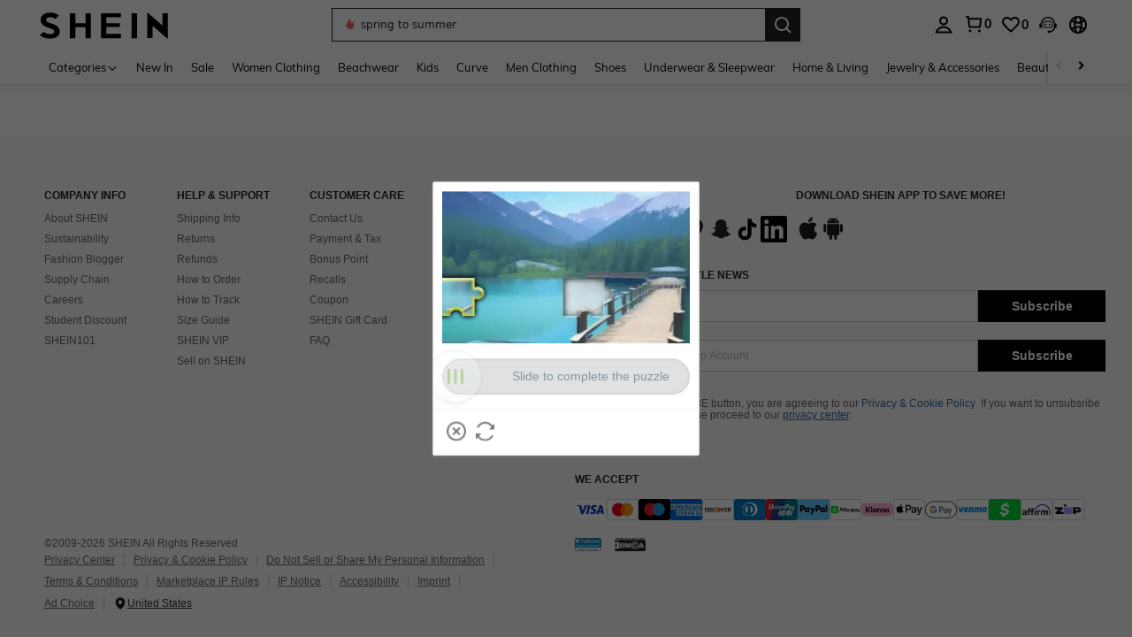

--- FILE ---
content_type: text/javascript; charset=utf-8
request_url: https://us.shein.com/devices/v3/profile/web?callback=smCB_1768779105341&organization=FPNyuLhAtVnAeldjikus&smdata=W7N7Uu94bq%2BVmrg%2BpkkKvFZgZI6vVFKHgS3VqY0aE50zU4vYYlya8MlSgVW00jx4hmvlDWWwehuX%2FPDGuWExUaWJrroVSHyX2ABsO1M4J4KptILmq%2FEbuvDQeSEcqqvwtMhYnWsWYdMPIAJgiui1SwLWG4Pf7%2FH%2BculbN6U8R90ilLvIxnoDasMj6A8jtfqCRFwnDTQ9O9slsjC17D62VAMGtCauieKjg8tTDrkiiXbnB%2BYmRaCz73D0eKeaGD11Pgs2dth9LEKEBccnHaHE2rNowUYdTRcnjqkMW55ip%2Bv9gQDj6y4WN5950%2FvsPUg3sC9fpKbJ%2F7MYqfEwBaZjTy%2FiEZgqqOwQXLYwC8lFwb3d8gQ2SRfaUVaEjasxNBMoMkxFARPWSjtMy8rkflBKBOGEHeEY%2F1S8zxMoteb%2B0L06wdW4j%2BI4z9bqtdiTotrNuJnxvy3yYaZnF5En0eENxk%2BzyTCNp9D5VZMEQzWcZrEBY5lV3Z3zGfiLtuSB8BCbyLoOTZ%2FLJjlFT13HbqaLOhANv3CKCSQtA6DdVBaPIjeuF5jlijrQ47BKBmiOmce9hvkL2zUwLe4Lov0BeNfDvFDt%2B83YctAEUTXdD7SPUzNBhz58TsGawF7vRFQkuBtMm7ZDkAyeLys32fjLof9m%2FsK65AWVmRUc%2Fe25ZGSBsYpfMTQHAOg2r%2B7Yx7ikm9jj%2FnK%2BRpcORGkEXU%2BZ%2B0IuNgBnokWu1eTdE%2BYNhaYePJYkz8mSWmJ06j5MJzIMyA60HlM3rpkrJR1D%2Bn%2BRiopkhHoronPrRfZTiI6ACn3zf3QhGHQtkPrW0qkAuLp7nIyWxayKWm6Fri6yJeunKsJ0jak15av%2B3FJRTaz%2FROChWb4gFD8Rqhpl4s29UZYSZXb1lBioqkVBYB2Gu%2B0w%2Bgd%2BJ8Jnh9BxuOdZbLkeo06z%2FyacsvcdIZzIU%2FUmu1Z2JwUUIekLit3OyWF5j0yJJhMRrSJ2uvu5RmSw23UhykEiLZirf1kIF1cwJ7UNISG1IG6zf1dtjKXfd9dCb2xL5cp7k5BnP4Yh0PoB%2Bs3PD%2FrzL71gjKfSfqxWUNK08%2Fff%2B4A3Qi%2FPyjT4kAqmhujDpiUDuyM3wSYCiwC6ItlOb%2FZO%2BxneDXnSYvg%2F7BcEJa38wXahWnR%2BX9NpmGw%2BeqH9nd8xMJkMyztDfXe63ARaWhS%2Bc1gC%2F%2BpgSjWMtxPyr9s1gnWEwGLCN9RLDsjl4Q4AEmuSwky35vKuEkqxV8lyqt1Hw0%2FVo%2BoKlundo6ETHjJGzOMbGkqxjJvTIiLeE2qUAgue4i4ky4sMAMtYee%2BEs%2FlUD9S4K0lwWf%2F%2F%2FYTTXbBoXi5txBBkTkWitSAbe1mM1bfyjstk9heNfe9Znac%2B0iqWLqzwZS2x1HEPFJ1g33R22VtD4lZmxN43AKyQ%3D1487577677129&os=web&version=2.0.0
body_size: -286
content:
window['smCB_1768779105341'] && smCB_1768779105341({"code":1100,"detail":{"len":"12","sign":"kqnHTg5SnnBnnV8ta/7z7A==","timestamp":"1487582755342"},"requestId":"1ac075c871b0ea7821db57cdfc3db887"})